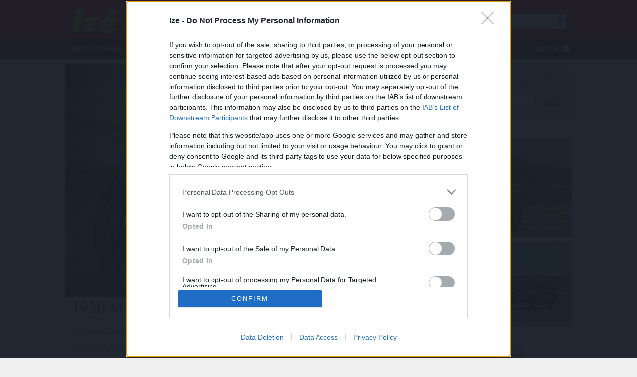

--- FILE ---
content_type: text/html; charset=utf-8
request_url: http://www.ize.hu/auto/post/36261
body_size: 6345
content:
<!DOCTYPE html>
<html lang="hu">

<head>
	<title>Izé - 2 kerék - 1930 Art Deco Henderson </title>
	<meta http-equiv="content-type" content="text/html;charset=utf-8">
	<meta http-equiv="X-UA-Compatible" content="IE=Edge;">

	<meta http-equiv="Content-Language" content="hu">
	<meta name="keywords" content="">
	<meta name="description" content="Izé - Minden ami egy kicsit izé">
	<link rel="canonical" href="http://www.ize.hu/auto/post/36261">

	<link type="text/css" rel="stylesheet" media="all" href="/resources/css/ize.css?12" />
	<link type="text/css" rel="stylesheet" media="all" href="/resources/css/displaynow.css" />

<meta property="og:image" content="http://www.ize.hu/_files/pictures/36/36261.jpg">
<meta property="og:title" content="1930 Art Deco Henderson ">
<meta property="og:type" content="article">
<meta property="og:description" content="1930 Art Deco Henderson ">
<meta property="og:url" content="//www.ize.hu/auto/post/36261">
<link rel="image_src" href="http://www.ize.hu/_files/pictures/36/36261.jpg"><meta name="title" content="1930 Art Deco Henderson ">
	<!-- <link rel="shortcut icon" href="/favicon.ico" type="image/x-icon" /> -->

	<meta property="fb:admins" content="100002157976402">



<!-- InMobi Choice. Consent Manager Tag v3.0 (for TCF 2.2) -->
<script type="text/javascript" async=true>
(function() {
  var host = window.location.hostname;
  var element = document.createElement('script');
  var firstScript = document.getElementsByTagName('script')[0];
  var url = 'https://cmp.inmobi.com'
    .concat('/choice/', 'G2gCDuGGA4kk_', '/', host, '/choice.js?tag_version=V3');
  var uspTries = 0;
  var uspTriesLimit = 3;
  element.async = true;
  element.type = 'text/javascript';
  element.src = url;

  firstScript.parentNode.insertBefore(element, firstScript);

  function makeStub() {
    var TCF_LOCATOR_NAME = '__tcfapiLocator';
    var queue = [];
    var win = window;
    var cmpFrame;

    function addFrame() {
      var doc = win.document;
      var otherCMP = !!(win.frames[TCF_LOCATOR_NAME]);

      if (!otherCMP) {
        if (doc.body) {
          var iframe = doc.createElement('iframe');

          iframe.style.cssText = 'display:none';
          iframe.name = TCF_LOCATOR_NAME;
          doc.body.appendChild(iframe);
        } else {
          setTimeout(addFrame, 5);
        }
      }
      return !otherCMP;
    }

    function tcfAPIHandler() {
      var gdprApplies;
      var args = arguments;

      if (!args.length) {
        return queue;
      } else if (args[0] === 'setGdprApplies') {
        if (
          args.length > 3 &&
          args[2] === 2 &&
          typeof args[3] === 'boolean'
        ) {
          gdprApplies = args[3];
          if (typeof args[2] === 'function') {
            args[2]('set', true);
          }
        }
      } else if (args[0] === 'ping') {
        var retr = {
          gdprApplies: gdprApplies,
          cmpLoaded: false,
          cmpStatus: 'stub'
        };

        if (typeof args[2] === 'function') {
          args[2](retr);
        }
      } else {
        if(args[0] === 'init' && typeof args[3] === 'object') {
          args[3] = Object.assign(args[3], { tag_version: 'V3' });
        }
        queue.push(args);
      }
    }

    function postMessageEventHandler(event) {
      var msgIsString = typeof event.data === 'string';
      var json = {};

      try {
        if (msgIsString) {
          json = JSON.parse(event.data);
        } else {
          json = event.data;
        }
      } catch (ignore) {}

      var payload = json.__tcfapiCall;

      if (payload) {
        window.__tcfapi(
          payload.command,
          payload.version,
          function(retValue, success) {
            var returnMsg = {
              __tcfapiReturn: {
                returnValue: retValue,
                success: success,
                callId: payload.callId
              }
            };
            if (msgIsString) {
              returnMsg = JSON.stringify(returnMsg);
            }
            if (event && event.source && event.source.postMessage) {
              event.source.postMessage(returnMsg, '*');
            }
          },
          payload.parameter
        );
      }
    }

    while (win) {
      try {
        if (win.frames[TCF_LOCATOR_NAME]) {
          cmpFrame = win;
          break;
        }
      } catch (ignore) {}

      if (win === window.top) {
        break;
      }
      win = win.parent;
    }
    if (!cmpFrame) {
      addFrame();
      win.__tcfapi = tcfAPIHandler;
      win.addEventListener('message', postMessageEventHandler, false);
    }
  };

  makeStub();

  function makeGppStub() {
    const CMP_ID = 10;
    const SUPPORTED_APIS = [
      '2:tcfeuv2',
      '6:uspv1',
      '7:usnatv1',
      '8:usca',
      '9:usvav1',
      '10:uscov1',
      '11:usutv1',
      '12:usctv1'
    ];

    window.__gpp_addFrame = function (n) {
      if (!window.frames[n]) {
        if (document.body) {
          var i = document.createElement("iframe");
          i.style.cssText = "display:none";
          i.name = n;
          document.body.appendChild(i);
        } else {
          window.setTimeout(window.__gpp_addFrame, 10, n);
        }
      }
    };
    window.__gpp_stub = function () {
      var b = arguments;
      __gpp.queue = __gpp.queue || [];
      __gpp.events = __gpp.events || [];

      if (!b.length || (b.length == 1 && b[0] == "queue")) {
        return __gpp.queue;
      }

      if (b.length == 1 && b[0] == "events") {
        return __gpp.events;
      }

      var cmd = b[0];
      var clb = b.length > 1 ? b[1] : null;
      var par = b.length > 2 ? b[2] : null;
      if (cmd === "ping") {
        clb(
          {
            gppVersion: "1.1", // must be “Version.Subversion”, current: “1.1”
            cmpStatus: "stub", // possible values: stub, loading, loaded, error
            cmpDisplayStatus: "hidden", // possible values: hidden, visible, disabled
            signalStatus: "not ready", // possible values: not ready, ready
            supportedAPIs: SUPPORTED_APIS, // list of supported APIs
            cmpId: CMP_ID, // IAB assigned CMP ID, may be 0 during stub/loading
            sectionList: [],
            applicableSections: [-1],
            gppString: "",
            parsedSections: {},
          },
          true
        );
      } else if (cmd === "addEventListener") {
        if (!("lastId" in __gpp)) {
          __gpp.lastId = 0;
        }
        __gpp.lastId++;
        var lnr = __gpp.lastId;
        __gpp.events.push({
          id: lnr,
          callback: clb,
          parameter: par,
        });
        clb(
          {
            eventName: "listenerRegistered",
            listenerId: lnr, // Registered ID of the listener
            data: true, // positive signal
            pingData: {
              gppVersion: "1.1", // must be “Version.Subversion”, current: “1.1”
              cmpStatus: "stub", // possible values: stub, loading, loaded, error
              cmpDisplayStatus: "hidden", // possible values: hidden, visible, disabled
              signalStatus: "not ready", // possible values: not ready, ready
              supportedAPIs: SUPPORTED_APIS, // list of supported APIs
              cmpId: CMP_ID, // list of supported APIs
              sectionList: [],
              applicableSections: [-1],
              gppString: "",
              parsedSections: {},
            },
          },
          true
        );
      } else if (cmd === "removeEventListener") {
        var success = false;
        for (var i = 0; i < __gpp.events.length; i++) {
          if (__gpp.events[i].id == par) {
            __gpp.events.splice(i, 1);
            success = true;
            break;
          }
        }
        clb(
          {
            eventName: "listenerRemoved",
            listenerId: par, // Registered ID of the listener
            data: success, // status info
            pingData: {
              gppVersion: "1.1", // must be “Version.Subversion”, current: “1.1”
              cmpStatus: "stub", // possible values: stub, loading, loaded, error
              cmpDisplayStatus: "hidden", // possible values: hidden, visible, disabled
              signalStatus: "not ready", // possible values: not ready, ready
              supportedAPIs: SUPPORTED_APIS, // list of supported APIs
              cmpId: CMP_ID, // CMP ID
              sectionList: [],
              applicableSections: [-1],
              gppString: "",
              parsedSections: {},
            },
          },
          true
        );
      } else if (cmd === "hasSection") {
        clb(false, true);
      } else if (cmd === "getSection" || cmd === "getField") {
        clb(null, true);
      }
      //queue all other commands
      else {
        __gpp.queue.push([].slice.apply(b));
      }
    };
    window.__gpp_msghandler = function (event) {
      var msgIsString = typeof event.data === "string";
      try {
        var json = msgIsString ? JSON.parse(event.data) : event.data;
      } catch (e) {
        var json = null;
      }
      if (typeof json === "object" && json !== null && "__gppCall" in json) {
        var i = json.__gppCall;
        window.__gpp(
          i.command,
          function (retValue, success) {
            var returnMsg = {
              __gppReturn: {
                returnValue: retValue,
                success: success,
                callId: i.callId,
              },
            };
            event.source.postMessage(msgIsString ? JSON.stringify(returnMsg) : returnMsg, "*");
          },
          "parameter" in i ? i.parameter : null,
          "version" in i ? i.version : "1.1"
        );
      }
    };
    if (!("__gpp" in window) || typeof window.__gpp !== "function") {
      window.__gpp = window.__gpp_stub;
      window.addEventListener("message", window.__gpp_msghandler, false);
      window.__gpp_addFrame("__gppLocator");
    }
  };

  makeGppStub();

  var uspStubFunction = function() {
    var arg = arguments;
    if (typeof window.__uspapi !== uspStubFunction) {
      setTimeout(function() {
        if (typeof window.__uspapi !== 'undefined') {
          window.__uspapi.apply(window.__uspapi, arg);
        }
      }, 500);
    }
  };

  var checkIfUspIsReady = function() {
    uspTries++;
    if (window.__uspapi === uspStubFunction && uspTries < uspTriesLimit) {
      console.warn('USP is not accessible');
    } else {
      clearInterval(uspInterval);
    }
  };

  if (typeof window.__uspapi === 'undefined') {
    window.__uspapi = uspStubFunction;
    var uspInterval = setInterval(checkIfUspIsReady, 6000);
  }
})();
</script>
<!-- End InMobi Choice. Consent Manager Tag v3.0 (for TCF 2.2) -->



<!-- Google Tag Manager -->
<script>(function(w,d,s,l,i){w[l]=w[l]||[];w[l].push({'gtm.start':
new Date().getTime(),event:'gtm.js'});var f=d.getElementsByTagName(s)[0],
j=d.createElement(s),dl=l!='dataLayer'?'&l='+l:'';j.async=true;j.src=
'https://www.googletagmanager.com/gtm.js?id='+i+dl;f.parentNode.insertBefore(j,f);
})(window,document,'script','dataLayer','GTM-NGK6XP8');</script>
<!-- End Google Tag Manager -->

<script type="text/javascript">
<!--//--><![CDATA[//><!--
var pp_gemius_identifier = 'zCDqJjAQW7woOHAbobCAHZdQHSEISsdlS1beS0ZEiIP.Q7';
var pp_gemius_use_cmp = true;
var pp_gemius_cmp_timeout = Infinity;
// lines below shouldn't be edited
function gemius_pending(i) { window[i] = window[i] || function() {var x = window[i+'_pdata'] = window[i+'_pdata'] || []; x[x.length]=arguments;};};
gemius_pending('gemius_hit'); gemius_pending('gemius_event'); gemius_pending('pp_gemius_hit'); gemius_pending('pp_gemius_event');
(function(d,t) {try {var gt=d.createElement(t),s=d.getElementsByTagName(t)[0],l='http'+((location.protocol=='https:')?'s':''); gt.setAttribute('async','async');
gt.setAttribute('defer','defer'); gt.src=l+'://gahu.hit.gemius.pl/xgemius.js'; s.parentNode.insertBefore(gt,s);} catch (e) {}})(document,'script');
//--><!]]>
</script>


<script async src="https://securepubads.g.doubleclick.net/tag/js/gpt.js"></script>
<script async src="//headerbidding.services/files/hb.js"></script>
<script async src="//headerbidding.services/files/ize.js"></script>

</head>
<body>

<!-- Google Tag Manager (noscript) -->
<noscript><iframe src="https://www.googletagmanager.com/ns.html?id=GTM-NGK6XP8" height="0" width="0" style="display:none;visibility:hidden"></iframe></noscript>
<!-- End Google Tag Manager (noscript) -->



<div id="header">
	<div class="banner">
		<!-- Goa3 beépítés: auto_ize_970x90, 4284331 -->
<div id="zone4284331" class="goAdverticum"></div>	</div>
	<div id="header-bar">
		<h1><a href="//www.ize.hu/auto/"><span>Izé</span></a></h1>

		<a href="//www.ize.hu/auto/felhasznalok/belepes/" class="button-a" id="login-button">Belépés / Regisztráció</a>

		<a href="//www.ize.hu/auto/post/bekuldes/" class="button-a">Küldjél izét!</a>
		<a href="//www.ize.hu/auto/post/toplista/pont/" class="button-b">Top izék</a>
		<a href="//www.ize.hu/auto/post/frisskommentek/" class="button-b">Utolsó kommentek</a>
		<form action="//www.ize.hu/auto/post/kereses/" id="header-search-form">
			<a href="#"></a>
			<input type="text" name="search" value="" data-default="Keresés">
		</form>
	</div>
	<div id="navigation-bar">
		<div id="navigation">
			<a href="" id="categories-button">KATEGÓRIÁK</a>
			<ul id="site-menu">
				<li><a href="/ize/">IZÉ</a></li>
				<li><a href="/art/">ART</a></li>
				<li><a href="/auto/" class="active">AUTÓ</a></li>
				<li><a href="/film/">FILM</a></li>
				<li><a href="/game/">GAME</a></li>
				<li><a href="/pink/">PINK</a></li>
				<li><a href="/sport/">SPORT</a></li>
				<li><a href="/tech/">TECH</a></li>
				<li><a href="/zene/">ZENE</a></li>
				<li><a href="http://bestof.ize.hu/">BEST OF IZÉ</a></li>
			</ul>
			<a href="#" id="adultswitch" class="switched-on">NSFW</a>
		</div>
		<div id="categories">
			<ul>
<li><a href="//www.ize.hu/auto/kategoriak/15_-kerek">2 kerék <span>62</span></a></li><li><a href="//www.ize.hu/auto/kategoriak/10_auto-csodak">Autó csodák <span>117</span></a></li><li><a href="//www.ize.hu/auto/kategoriak/9_egyeb">Egyéb <span>752</span></a></li><li><a href="//www.ize.hu/auto/kategoriak/13_kornyezetvedelem">Környezetvédelem <span>44</span></a></li><li><a href="//www.ize.hu/auto/kategoriak/12_premier">Premier <span>20</span></a></li><li><a href="//www.ize.hu/auto/kategoriak/14_sport">Sport <span>32</span></a></li><li><a href="//www.ize.hu/auto/kategoriak/16_tanulmanyok">Tanulmányok <span>86</span></a></li><li><a href="//www.ize.hu/auto/kategoriak/11_tesztek">Tesztek <span>30</span></a></li>			</ul>
		</div>
	</div>
</div>

<div id="main">

	<div id="side">

		

		<div class="banner">
			<!-- Goa3 beépítés: auto_ize_300x600, 4284332 -->
<div id="zone4284332" class="goAdverticum"></div>		</div>

		<form action="//www.ize.hu/auto/hirlevel/" id="newsletter">
			Ne maradj le a legjobb izékről, iratkozz fel a heti hírlevélre:<br>
			<input type="text" name="email" class="text small" value="" data-default="E-mail címed">
			<input type="submit" class="button" value="Küld">
		</form>

		<div class='fb-page' data-hide-cover='false' data-href='https://www.facebook.com/Iz%C3%A9-141996435858898/' data-show-facepile='false' data-show-posts='false' data-width='300'></div>

		<ul class="side-post-list">
		<li><a href="//www.ize.hu/auto/post/51092"><img src="http://www.ize.hu/_files/pictures/51/51092.jpg"></a></li><li><a href="//www.ize.hu/auto/post/49675"><img src="http://www.ize.hu/_files/pictures/49/49675.jpg"></a></li><li><a href="//www.ize.hu/auto/post/18803"><img src="http://www.ize.hu/_files/pictures/18/18803.jpg"></a></li><li><a href="//www.ize.hu/auto/post/61906"><img src="http://www.ize.hu/_files/pictures/61/61906.jpg"></a></li><li><a href="//www.ize.hu/auto/post/66236"><img src="http://www.ize.hu/_files/pictures/66/66236.jpg"></a></li><li><a href="//www.ize.hu/auto/post/66325"><img src="http://www.ize.hu/_files/pictures/66/66325.jpg"></a></li><li><a href="//www.ize.hu/auto/post/66429"><img src="http://www.ize.hu/_files/pictures/66/66429.jpg"></a></li><li><a href="//www.ize.hu/auto/post/48538"><img src="http://www.ize.hu/_files/pictures/48/48538.jpg"></a></li><li><a href="//www.ize.hu/auto/post/55133"><img src="http://www.ize.hu/_files/pictures/55/55133.jpg"></a></li><li><a href="//www.ize.hu/auto/post/68252"><img src="http://www.ize.hu/_files/pictures/68/68252.jpg"></a></li>		</ul>

		<div class="banner">
					</div>

	</div>




<ul class="gallery"><li><a href="//www.ize.hu/auto/post/36261/click" target="_blank"><img src="http://www.ize.hu/_files/pictures/36/36261.jpg"></a><h3>1930 Art Deco <a href="http://en.wikipedia.org/wiki/Henderson_Motorcycle" target="_blank">Henderson</a> </h3><div class="description"></div><div class="tags"><a href="//www.ize.hu/auto/post/kereses?search=motor">motor</a> <a href="//www.ize.hu/auto/post/kereses?search=deco">deco</a> <a href="//www.ize.hu/auto/post/kereses?search=henderson">henderson</a> <a href="//www.ize.hu/auto/post/kereses?search=futurisztikus">futurisztikus</a> <a href="//www.ize.hu/auto/post/kereses?search=1930">1930</a> <a href="//www.ize.hu/auto/post/kereses?search=diz%C3%A1jn">dizájn</a> <a href="//www.ize.hu/auto/post/kereses?search=egyedi">egyedi</a> </div><div class="actions"><span class="rate"><span class="zero">0</span></span> <a href="//www.ize.hu/auto/post/36261?rate=1" class="up action"><span>+1</span></a> <a href="//www.ize.hu/auto/post/36261?rate=-1" class="down action"><span>-1</span></a> <a href="#" class="share action show-share-menu" data-url="http%3A%2F%2Fauto.ize.hu%2Fcomments.php%3Fpost_id%3D804"><span>megosztás</span></a> <div class="facebook"><div class="fb-like" data-href="http://auto.ize.hu/comments.php?post_id=804" data-layout="button_count" data-action="like" data-show-faces="false" data-share="false"></div></div></div><div class="info">2010. 07. 26. 08:16 | <a href="//www.ize.hu/auto/kategoriak/15_-kerek">2 kerék</a> | <a href="//www.ize.hu/auto/felhasznalok/adatlap?nick=Maccoyi">Maccoyi</a> | <span class="views">5544</span> | <a href="//www.ize.hu/auto/post/36261" class="comments">2</a></div></li>


<div class="share-menu share-menu-hidden">
	<a data-href="https://www.facebook.com/sharer/sharer.php?u={url}">Facebook</a>
	<a data-href="https://twitter.com/intent/tweet?url={url}">Twitter</a>
	<a data-href="mailto:?body={url}&subject=Izé">E-mail</a>
	<!-- <a data-href="#" id="hide-share-menu">Bezár</a> -->
</div>
</ul>

<a name="384116"></a>
<div class="comment">
	<div class="avatar">
		<a href="//www.ize.hu/auto/felhasznalok/adatlap?nick=Zsobi"></a>	</div>

	<svg xmlns="http://www.w3.org/2000/svg" version="1.1" viewBox="0 0 7 14">
		<polyline points="7,1 1,7 7,13" stroke-linecap="butt" fill="#ffffff" stroke="#666666" stroke-width="1px" />
	</svg>

	<div class="bubble">
		<div class="comment-info">
			<a href="//www.ize.hu/auto/felhasznalok/adatlap?nick=Zsobi" title="Zsobi">Zsobi</a>			<span class="date">2010. 07. 31. 11:55 | #2</span>
		</div>
		<div class="text">Kit kell eltenni láb alól egy ilyenért???<br />
<br />
:-)<br />
</div>

		<div class="bottom">
			
				<span class="rate"><span class="zero">0</span></span>

							<a href="#addComment" class="reply" data-id="384116" data-num="2" data-date="2010. 07. 31. 11:55">VÁLASZ</a>
		</div>
	</div>
</div>

<a name="382728"></a>
<div class="comment">
	<div class="avatar">
		<a href="//www.ize.hu/auto/felhasznalok/adatlap?nick=fari.tro"></a>	</div>

	<svg xmlns="http://www.w3.org/2000/svg" version="1.1" viewBox="0 0 7 14">
		<polyline points="7,1 1,7 7,13" stroke-linecap="butt" fill="#ffffff" stroke="#666666" stroke-width="1px" />
	</svg>

	<div class="bubble">
		<div class="comment-info">
			<a href="//www.ize.hu/auto/felhasznalok/adatlap?nick=fari.tro" title="fari.tro">fari.tro</a>			<span class="date">2010. 07. 26. 11:06 | #1</span>
		</div>
		<div class="text">szó bjutiful!!<br />
</div>

		<div class="bottom">
			
				<span class="rate"><span class="zero">0</span></span>

							<a href="#addComment" class="reply" data-id="382728" data-num="1" data-date="2010. 07. 26. 11:06">VÁLASZ</a>
		</div>
	</div>
</div>






</div>

<div id="fb-root"></div>
<script>(function(d, s, id) {
  var js, fjs = d.getElementsByTagName(s)[0];
  if (d.getElementById(id)) return;
  js = d.createElement(s); js.id = id;
  js.src = "//connect.facebook.net/en_US/sdk.js#xfbml=1&version=v2.5";
  fjs.parentNode.insertBefore(js, fjs);
}(document, 'script', 'facebook-jssdk'));</script>

<!-- Goa3 beépítés: auto_ize_spec, 4284333 -->
<div id="zone4284333" class="goAdverticum"></div>
<script type="text/javascript" charset="utf-8" src="//ad.adverticum.net/g3.js"></script>



<script>
  (function(i,s,o,g,r,a,m){i['GoogleAnalyticsObject']=r;i[r]=i[r]||function(){
  (i[r].q=i[r].q||[]).push(arguments)},i[r].l=1*new Date();a=s.createElement(o),
  m=s.getElementsByTagName(o)[0];a.async=1;a.src=g;m.parentNode.insertBefore(a,m)
  })(window,document,'script','https://www.google-analytics.com/analytics.js','ga');

  ga('create', 'UA-2267329-60', 'auto');
  ga('send', 'pageview');

</script>
<script src="/resources/js/jquery-1.12.4.min.js"></script>
<script src="/resources/js/blockui.js"></script>
<script src="/resources/js/ize.js"></script>
<script src="/resources/js/18check.js"></script>

	</body>
</html>


--- FILE ---
content_type: text/css
request_url: http://www.ize.hu/resources/css/dd-upload.css
body_size: 676
content:

label.dropzone {
	display: block;
	width: 510px;
	height: 100px;
	background: #ddd;
	outline: 2px dashed #999;
	outline-offset: -5px;
	-webkit-transition: outline-offset .15s ease-in-out, background-color .15s linear;
	transition: outline-offset .15s ease-in-out, background-color .15s linear;
	margin-bottom: 20px;
	cursor: pointer;
}

label.dropzone span {
	display: block;
	text-align: center;
	padding-top: 40px;
}

label.dropzone-active {
	outline-offset: -10px;
	outline-color: #666;
	background: #eee;
}

@keyframes spin {
	0% { transform: rotate(0deg); }
	100% { transform: rotate(360deg); }
}

table.images {
	table-layout: fixed;
	border-collapse: collapse;
}

table.images tr.loading div.loader {
	display: none;
}

table.images tr.loading div.loader {
	display: block;
	position: absolute;
	border: 3px solid rgba(0,0,0,0.2);
	border-top: 3px solid #000;
	border-radius: 50%;
	animation: spin 1s linear infinite;
	height: 20px;
	width: 20px;
	margin-top: 25px;
	z-index: 100;
}

table.images img {
	display: block;
	max-height: 70px;
	max-width: 100px;
}

table.images tr.loading img {
	opacity: 0.5;
}

table.images td.filename {
	max-width: 100px;
	font-size: 12px;
	text-overflow: ellipsis;
	white-space: nowrap;
	overflow: hidden;
	color: #666;
}

table.images td {
	border-bottom: 1px solid #666;
	padding: 10px 5px;
	height: 70px;
}

table.images tr:last-child td {
	border-bottom: none;
}

table.images span.remove,
table.images span.up,
table.images span.down {
	cursor: pointer;
	padding: 7px 2px;
	color: #444;
}

table.images span.remove {
	padding-right: 5px !important;
}

table.images span.remove:hover,
table.images span.up:hover,
table.images span.down:hover {
	color: #e00;
}

table.images input.title {
	width: 200px;
}



--- FILE ---
content_type: text/plain
request_url: https://www.google-analytics.com/j/collect?v=1&_v=j102&a=163067567&t=pageview&_s=1&dl=http%3A%2F%2Fwww.ize.hu%2Fauto%2Fpost%2F36261&ul=en-us%40posix&dt=Iz%C3%A9%20-%202%20ker%C3%A9k%20-%201930%20Art%20Deco%20Henderson&sr=1280x720&vp=1280x720&_u=IEBAAEABAAAAACAAI~&jid=790310472&gjid=1259693531&cid=1481653772.1768689855&tid=UA-2267329-60&_gid=105291273.1768689855&_r=1&_slc=1&z=45167709
body_size: -448
content:
2,cG-BL0QT90M0Y